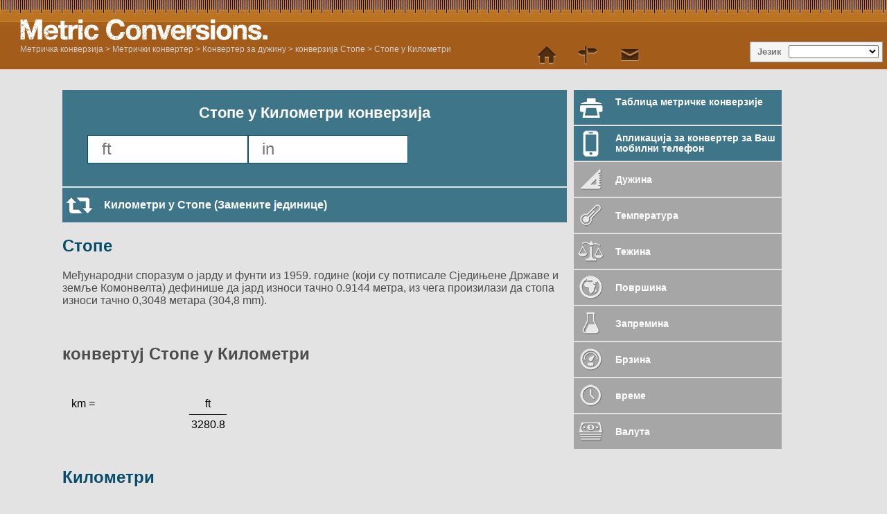

--- FILE ---
content_type: text/html; charset=utf-8
request_url: https://www.metric-conversions.org/sr-cyrl/length/feet-to-kilometers.htm
body_size: 6585
content:
<!DOCTYPE HTML>
<html lang="sr-Cyrl">
    <head>
	<meta charset="UTF-8">
	<meta content="text/html; charset=utf-8" http-equiv="Content-Type" />
	<title>Стопе у Километри конверзија</title>
	<meta content="Стопе у Километри (ft у km) конверзиони калкулатор за Дужина конверзије са додатним таблицама и формулама." name="Description" property="og:description" />
	<link rel="shortcut icon" type="image/ico" href="/favicon.ico" />
	<link href="/css2/metric-conversions220718.css" rel="stylesheet" type="text/css"/>
	<link rel='stylesheet' media='screen and (max-device-width: 480px)' href='/css2/metric-conversions-mobile220718.css' type='text/css' />
	<link rel='canonical' href='https://www.metric-conversions.org/sr-cyrl/length/feet-to-kilometers.htm' />
	<link rel='manifest' href='/sr-cyrl/manifest.json' />
	<link rel="apple-touch-icon-precomposed" sizes="57x57" href="/images/metric-icon-57x57.png" />
	<link rel="apple-touch-icon-precomposed" sizes="72x72" href="/images/metric-icon-72x72.png" />
	<link rel="apple-touch-icon-precomposed" sizes="114x114" href="/images/metric-icon-114x114.png" />
	<link rel="apple-touch-icon-precomposed" sizes="144x144" href="/images/metric-icon-144x144.png" />
	<link rel="apple-touch-icon-precomposed" sizes="512x512" href="/images/metric-icon-512x512.png" />
	<meta name="mobile-web-app-capable" content="yes">
        <meta name="viewport" content="user-scalable=no,width=device-width,initial-scale = 1.0; maximum-scale=1.0;" />
    
<link rel="preconnect" href="https://cmp.gatekeeperconsent.com" crossorigin>
<link rel="preconnect" href="https://the.gatekeeperconsent.com" crossorigin>
<link rel="preconnect" href="https://www.ezojs.com" crossorigin>

<script src="https://cmp.gatekeeperconsent.com/min.js" data-cfasync="false"></script>
<script src="https://the.gatekeeperconsent.com/cmp.min.js" data-cfasync="false"></script>
<script async src="//www.ezojs.com/ezoic/sa.min.js"></script>
<script>
    window.ezstandalone = window.ezstandalone || {};
    ezstandalone.cmd = ezstandalone.cmd || [];
</script>
</head>
    <body>
        <header>           
            <a href="/sr-cyrl/" title="Метричка конверзија" id="logo" > </a>
            <aside id="language">Језик</aside>
            <nav id="topMenu"></nav>
            <div id="breadcrumb" itemprop="breadcrumb"><a href="/sr-cyrl/" >Метричка конверзија</a> > <a href='/sr-cyrl/converter.htm'>Метрички конвертер</a> > <a href='/sr-cyrl/length/'>Конвертер за дужину</a> > <a href='/sr-cyrl/length/feet-conversion.htm'>конверзија Стопе</a> > <a href='/sr-cyrl/length/feet-to-kilometers.htm'>Стопе у Километри</a></div>            
        </header>
        <div class="main" itemscope itemtype="https://schema.org/Dataset">	
            <div class="left col">
                <section id="userConvert" style="margin: 10px 0 2px">
                    <h1 itemprop="name">Стопе у Километри конверзија</h1>
		    <meta itemprop="variableMeasured" content="Дужина" />
		    <meta itemprop="keywords" content="Стопе Километри " />		    
                    <form autocomplete="off" id="convertForm">
			<input name="argumentConv1" id="argumentConv1" class="inputField desktopField" placeholder="ft" type="number"><input name="argumentConv2" id="argumentConv2" class="inputField desktopField" placeholder="in" type="number"><input name="argumentConv1Mob" id="argumentConv1Mob" class="inputField mobileField" placeholder="ft" type="number" readonly><input name="argumentConv2Mob" id="argumentConv2Mob" class="inputField mobileField" placeholder="in" type="number" readonly>
			<input type="hidden" name="type" id="type" value="2">
			<input type="hidden" name="from" id="from" value="15">
			<input type="hidden" name="to" id="to" value="3">
			<input type="submit" style="visibility: hidden">
                    </form>		    
                </section>
		<div class="iPhoneOnly"><a href="/sr-cyrl" id="bookmarkTool" class="underButton bookmarkIcon bluebg mobile">Означена (букмаркована) страна</a></div>
		<div class="appPromo" onclick="document.location='https://play.google.com/store/apps/details?id=com.wighthat.MetricConversion'"><img src="/img/google-play40h.jpg" style="margin:3px 5px 0 0;float:left;">Преузмите наш Андроид апликацију</div>
		<p id="mobileAnswer"></p>
		
<div id="ezoic-pub-ad-placeholder-113"></div>
<script>
  ezstandalone.cmd.push(function () {
    ezstandalone.showAds(113);
  });
</script>
<a href="/sr-cyrl/length/kilometers-to-feet.htm" class="underButton swapIcon bluebg">Километри у Стопе (Замените јединице)</a>
		<section id="result">		    
		    <p id="answer"></p>
		    <div class="clear"></div>
		    <div class="control">формату
			<select id="format" class="controlOptions">
			<option value="0" selected>Децимални:</option><option value="-1">Разломци </option>
			</select>
		    </div>
		    <div class="control">Тачност 
			<select id="sigfig" class="controlOptions">
				<option value="0" selected>Одаберите предлог</option>
				<option value="1">1 већа цифра</option>
				<option value="2">2 веће цифре </option>
				<option value="3">3 веће цифре </option>
				<option value="4">4 веће цифре </option>
				<option value="5">5 веће цифре </option>
				<option value="6">6 веће цифре </option>
				<option value="7">7 веће цифре </option>
				<option value="8">8 веће цифре </option>			
			</select>
		    </div>			
		    <div class="clear"></div>
		    <p class="note" id="fraction">Обратите пажњу: Резултати у облику разломака се заокружују на најближих 1/64. За прецизније резултате молимо Вас да обележите опцију "децимални" изнад резултата. </p>
		    <p class="note" id="decimal">Обратите пажњу: Можете повећати или смањити прецизност одговора тако што ћете међу опцијама изнад резултата одабрати број значајних цифри који Вам је потребан. </p>
		    <p class="note" id="subnote">Обратите пажњу: Молимо Вас да за чист децимални резултат међу опцијама изнад резултата изаберете опцију "децимални".</p>
		</section>
		<div class="clear"></div>
		<section id="result2">
		<div class="clear"></div>
		    <a id="Formula" class="infoLink underButton bluebg formula">Покажи формулу</a>
		    <div id="FormulaBox" class="infoBox"><h2>конвертуј Стопе у Километри 
</h2><div class="wspace"></div><div class="wrow"><div class="wcol wleft">km =</div><div class="wcol wmiddle">ft </div><div class="wcol wright"></div><div class="wcol wleft">&nbsp;</div><div class="wcol wmiddle wline">______</div><div class="wcol wright">&nbsp;</div><div class="wcol wleft">&nbsp;</div><div class="wcol wmiddle">3280.8</div></div></div>
		    <a id="Working" class="infoLink underButton bluebg working">Прикажи рад </a>
		    <div id="WorkingBox" class="infoBox"></div>
		    <a id="Exponential" class="infoLink underButton bluebg exponential">Прикажи резултат у експоненцијалном формату</a>
		    <div id="ExponentialBox" itemtype="https://schema.org/Quantity" class="infoBox"></div>	    
		    <a id="FromInfo" class="infoLink underButton bluebg info">Више информација : Стопе</a>
		    <div id="FromInfoBox" class="infoBox"></div>
		    <a id="ToInfo" class="infoLink underButton bluebg info">Више информација : Километри </a>
		    <div id="ToInfoBox" class="infoBox"></div>
		</section>		
	        <div class="clear"></div>
		<article id="fromUnitDesc" class="typeDef">
<h2><a href="/sr-cyrl/length/feet-conversion.htm" itemprop="isPartOf">Стопе</a></h2><p><p></p> <p>Међународни споразум о јарду и фунти из 1959. године (који су потписале Сједињене Државе и земље Комонвелта) дефинише да јард износи тачно 0.9144 метра, из чега произилази да стопа износи тачно 0,3048 метара (304,8 mm).</p></p>
</article>
<p>&nbsp;</p>
<article id="formula" class="typeDef"><h2>конвертуј Стопе у Километри 
</h2><div class="wspace"></div><div class="wrow"><div class="wcol wleft">km =</div><div class="wcol wmiddle">ft </div><div class="wcol wright"></div><div class="wcol wleft">&nbsp;</div><div class="wcol wmiddle wline">______</div><div class="wcol wright">&nbsp;</div><div class="wcol wleft">&nbsp;</div><div class="wcol wmiddle">3280.8</div></div>
</article>
<article id="toUnitDesc" class="typeDef">
<h2><a href="/sr-cyrl/length/kilometers-conversion.htm">Километри </a></h2>
<p><p></p> <p>Километар представља јединицу мере за дужину у метричком систему и једнак је дужини од хиљаду <a href="/sr-cyrl/length/meters-conversion.htm" >метара</a>. </p><p>1km износи 0.6214 <a href="/sr-cyrl/length/miles-conversion.htm" >миље</a>. </p></p></article>
		<p>&nbsp;</p>
		<div class="clear"></div>
		<section id="metricConversionTable">
		    <h2>Стопе у Километри таблица</h2>
		    <div id="visibleControls">
			<div class="control">Почетак
			    <input id="startval" name="startval" value="0" onkeyup="javascript:writeTable();" class="controlOptions tableParam"/>
			</div>
			<div class="control">Прираштај
			    <select name="incs" id="incs" onchange="javascript:writeTable();" class="tableParam">
				<option value="1000">Додатак: 1000</option>
				<option value="100">Додатак: 100</option>
				<option value="20.0">Додатак: 20</option>
				<option value="10.0">Додатак: 10</option>
				<option value="5.00">Додатак: 5</option>
				<option value="2.00">Додатак: 2</option>
				<option value="1.00" selected>Додатак: 1</option>
				<option value="0.10">Додатак: 0.1</option>
				<option value="0.01">Додатак: 0.01</option>
				<option value="0.001">Додатак: 0.001</option>
				<option value="-1">Разломачки/деловни:  1/64</option>
				<option value="-2">Разломачки/деловни:  1/32</option>
				<option value="-4">Разломачки/деловни:  1/16</option>
				<option value="-8">Разломачки/деловни:  1/8</option>
				<option value="-16">Разломачки/деловни:  1/4</option>
				<option value="-32">Разломачки/деловни:  1/2</option>
			    </select>
			</div>
			<div class="control">Тачност
			    <select name="sigfigipt" id="sigfigipt" onchange="javascript:writeTable();" class="tableParam">
				<option value="0" selected>Одаберите предлог</option>
				<option value="1">1 већа цифра</option>
				<option value="2">2 веће цифре </option>
				<option value="3">3 веће цифре </option>
				<option value="4">4 веће цифре </option>
				<option value="5">5 веће цифре </option>
				<option value="6">6 веће цифре </option>
				<option value="7">7 веће цифре </option>
				<option value="8">8 веће цифре </option>
			    </select>
			</div>
			<div class="control">Формат
			    <select name="opformat" id="opformat" onchange="javascript:writeTable();" class="tableParam">
				<option value="0" selected>Децимални:</option><option value="-1">Разломци </option>
			    </select>
			</div>		    
			<a href="javascript:printTable();" class="underButton tableIcon bluebg" id="tableLink">Таблица за штампање</a>
			<div class="clear"></div>      
			<a class="leftButton bluebg" href="javascript:tableSmaller()">&It; Мање вредности </a>
			<a class="rightButton bluebg" href="javascript:tableLarger()">Веће вредности ></a>		    
		    </div>		
		    <div id="controlPanel">
			<input type="hidden" name="type" id="type" value="2">
			<input type="hidden" name="from" id="from" value="15">
			<input type="hidden" name="to" id="to" value="3">
			<div id="visibleControls"></div>		    
		    </div>				
		    <div id="conversionTable">
			<div id="innerConversionTable">
			    <div class="tableCol tableColComb even smallerCol"></div>
			    <div class="tableCol tableColComb odd">
				<table>
				    <thead>
					<th><a href="/sr-cyrl/length/feet-conversion-table.htm">Стопе</a></th>
					<th><a href="/sr-cyrl/length/kilometers-conversion-table.htm">Километри </a></th>
				    </thead>
				    <tbody>
					<tr itemscope>
					    <td itemscope itemtype="https://schema.org/QuantitativeValue"><span itemprop="value">0</span><abbr itemprop="unitCode" content="" title="Стопе">ft</abbr></td>
					    <td itemscope itemtype="https://schema.org/QuantitativeValue"><span itemprop="value">0.00</span><abbr itemprop="unitCode" content="" title="Километри ">km</abbr></td>
					</tr>
					<tr itemscope>
					    <td itemscope itemtype="https://schema.org/QuantitativeValue"><span itemprop="value">1</span><abbr itemprop="unitCode" content="" title="Стопе">ft</abbr></td>
					    <td itemscope itemtype="https://schema.org/QuantitativeValue"><span itemprop="value">0.00</span><abbr itemprop="unitCode" content="" title="Километри ">km</abbr></td>
					</tr>
					<tr itemscope>
					    <td itemscope itemtype="https://schema.org/QuantitativeValue"><span itemprop="value">2</span><abbr itemprop="unitCode" content="" title="Стопе">ft</abbr></td>
					    <td itemscope itemtype="https://schema.org/QuantitativeValue"><span itemprop="value">0.00</span><abbr itemprop="unitCode" content="" title="Километри ">km</abbr></td>
					</tr>
					<tr itemscope>
					    <td itemscope itemtype="https://schema.org/QuantitativeValue"><span itemprop="value">3</span><abbr itemprop="unitCode" content="" title="Стопе">ft</abbr></td>
					    <td itemscope itemtype="https://schema.org/QuantitativeValue"><span itemprop="value">0.00</span><abbr itemprop="unitCode" content="" title="Километри ">km</abbr></td>
					</tr>
					<tr itemscope>
					    <td itemscope itemtype="https://schema.org/QuantitativeValue"><span itemprop="value">4</span><abbr itemprop="unitCode" content="" title="Стопе">ft</abbr></td>
					    <td itemscope itemtype="https://schema.org/QuantitativeValue"><span itemprop="value">0.00</span><abbr itemprop="unitCode" content="" title="Километри ">km</abbr></td>
					</tr>
					<tr itemscope>
					    <td itemscope itemtype="https://schema.org/QuantitativeValue"><span itemprop="value">5</span><abbr itemprop="unitCode" content="" title="Стопе">ft</abbr></td>
					    <td itemscope itemtype="https://schema.org/QuantitativeValue"><span itemprop="value">0.00</span><abbr itemprop="unitCode" content="" title="Километри ">km</abbr></td>
					</tr>
					<tr itemscope>
					    <td itemscope itemtype="https://schema.org/QuantitativeValue"><span itemprop="value">6</span><abbr itemprop="unitCode" content="" title="Стопе">ft</abbr></td>
					    <td itemscope itemtype="https://schema.org/QuantitativeValue"><span itemprop="value">0.00</span><abbr itemprop="unitCode" content="" title="Километри ">km</abbr></td>
					</tr>
					<tr itemscope>
					    <td itemscope itemtype="https://schema.org/QuantitativeValue"><span itemprop="value">7</span><abbr itemprop="unitCode" content="" title="Стопе">ft</abbr></td>
					    <td itemscope itemtype="https://schema.org/QuantitativeValue"><span itemprop="value">0.00</span><abbr itemprop="unitCode" content="" title="Километри ">km</abbr></td>
					</tr>
					<tr itemscope>
					    <td itemscope itemtype="https://schema.org/QuantitativeValue"><span itemprop="value">8</span><abbr itemprop="unitCode" content="" title="Стопе">ft</abbr></td>
					    <td itemscope itemtype="https://schema.org/QuantitativeValue"><span itemprop="value">0.00</span><abbr itemprop="unitCode" content="" title="Километри ">km</abbr></td>
					</tr>
					<tr itemscope>
					    <td itemscope itemtype="https://schema.org/QuantitativeValue"><span itemprop="value">9</span><abbr itemprop="unitCode" content="" title="Стопе">ft</abbr></td>
					    <td itemscope itemtype="https://schema.org/QuantitativeValue"><span itemprop="value">0.00</span><abbr itemprop="unitCode" content="" title="Километри ">km</abbr></td>
					</tr>
					<tr itemscope>
					    <td itemscope itemtype="https://schema.org/QuantitativeValue"><span itemprop="value">10</span><abbr itemprop="unitCode" content="" title="Стопе">ft</abbr></td>
					    <td itemscope itemtype="https://schema.org/QuantitativeValue"><span itemprop="value">0.00</span><abbr itemprop="unitCode" content="" title="Километри ">km</abbr></td>
					</tr>
					<tr itemscope>
					    <td itemscope itemtype="https://schema.org/QuantitativeValue"><span itemprop="value">11</span><abbr itemprop="unitCode" content="" title="Стопе">ft</abbr></td>
					    <td itemscope itemtype="https://schema.org/QuantitativeValue"><span itemprop="value">0.00</span><abbr itemprop="unitCode" content="" title="Километри ">km</abbr></td>
					</tr>
					<tr itemscope>
					    <td itemscope itemtype="https://schema.org/QuantitativeValue"><span itemprop="value">12</span><abbr itemprop="unitCode" content="" title="Стопе">ft</abbr></td>
					    <td itemscope itemtype="https://schema.org/QuantitativeValue"><span itemprop="value">0.00</span><abbr itemprop="unitCode" content="" title="Километри ">km</abbr></td>
					</tr>
					<tr itemscope>
					    <td itemscope itemtype="https://schema.org/QuantitativeValue"><span itemprop="value">13</span><abbr itemprop="unitCode" content="" title="Стопе">ft</abbr></td>
					    <td itemscope itemtype="https://schema.org/QuantitativeValue"><span itemprop="value">0.00</span><abbr itemprop="unitCode" content="" title="Километри ">km</abbr></td>
					</tr>
					<tr itemscope>
					    <td itemscope itemtype="https://schema.org/QuantitativeValue"><span itemprop="value">14</span><abbr itemprop="unitCode" content="" title="Стопе">ft</abbr></td>
					    <td itemscope itemtype="https://schema.org/QuantitativeValue"><span itemprop="value">0.00</span><abbr itemprop="unitCode" content="" title="Километри ">km</abbr></td>
					</tr>
					<tr itemscope>
					    <td itemscope itemtype="https://schema.org/QuantitativeValue"><span itemprop="value">15</span><abbr itemprop="unitCode" content="" title="Стопе">ft</abbr></td>
					    <td itemscope itemtype="https://schema.org/QuantitativeValue"><span itemprop="value">0.00</span><abbr itemprop="unitCode" content="" title="Километри ">km</abbr></td>
					</tr>
					<tr itemscope>
					    <td itemscope itemtype="https://schema.org/QuantitativeValue"><span itemprop="value">16</span><abbr itemprop="unitCode" content="" title="Стопе">ft</abbr></td>
					    <td itemscope itemtype="https://schema.org/QuantitativeValue"><span itemprop="value">0.00</span><abbr itemprop="unitCode" content="" title="Километри ">km</abbr></td>
					</tr>
					<tr itemscope>
					    <td itemscope itemtype="https://schema.org/QuantitativeValue"><span itemprop="value">17</span><abbr itemprop="unitCode" content="" title="Стопе">ft</abbr></td>
					    <td itemscope itemtype="https://schema.org/QuantitativeValue"><span itemprop="value">0.01</span><abbr itemprop="unitCode" content="" title="Километри ">km</abbr></td>
					</tr>
					<tr itemscope>
					    <td itemscope itemtype="https://schema.org/QuantitativeValue"><span itemprop="value">18</span><abbr itemprop="unitCode" content="" title="Стопе">ft</abbr></td>
					    <td itemscope itemtype="https://schema.org/QuantitativeValue"><span itemprop="value">0.01</span><abbr itemprop="unitCode" content="" title="Километри ">km</abbr></td>
					</tr>
					<tr itemscope>
					    <td itemscope itemtype="https://schema.org/QuantitativeValue"><span itemprop="value">19</span><abbr itemprop="unitCode" content="" title="Стопе">ft</abbr></td>
					    <td itemscope itemtype="https://schema.org/QuantitativeValue"><span itemprop="value">0.01</span><abbr itemprop="unitCode" content="" title="Километри ">km</abbr></td>
					</tr>
				    </tbody>
				</table>
			    </div>
			    <div class="tableCol tableColComb even">
				<table>
				    <thead>
					<th><a href="/sr-cyrl/length/feet-conversion-table.htm">Стопе</a></th>
					<th><a href="/sr-cyrl/length/kilometers-conversion-table.htm">Километри </a></th>
				    </thead>
				    <tbody>
					<tr itemscope>
					    <td itemscope itemtype="https://schema.org/QuantitativeValue"><span itemprop="value">20</span><abbr itemprop="unitCode" content="" title="Стопе">ft</abbr></td>
					    <td itemscope itemtype="https://schema.org/QuantitativeValue"><span itemprop="value">0.01</span><abbr itemprop="unitCode" content="" title="Километри ">km</abbr></td>
					</tr>
					<tr itemscope>
					    <td itemscope itemtype="https://schema.org/QuantitativeValue"><span itemprop="value">21</span><abbr itemprop="unitCode" content="" title="Стопе">ft</abbr></td>
					    <td itemscope itemtype="https://schema.org/QuantitativeValue"><span itemprop="value">0.01</span><abbr itemprop="unitCode" content="" title="Километри ">km</abbr></td>
					</tr>
					<tr itemscope>
					    <td itemscope itemtype="https://schema.org/QuantitativeValue"><span itemprop="value">22</span><abbr itemprop="unitCode" content="" title="Стопе">ft</abbr></td>
					    <td itemscope itemtype="https://schema.org/QuantitativeValue"><span itemprop="value">0.01</span><abbr itemprop="unitCode" content="" title="Километри ">km</abbr></td>
					</tr>
					<tr itemscope>
					    <td itemscope itemtype="https://schema.org/QuantitativeValue"><span itemprop="value">23</span><abbr itemprop="unitCode" content="" title="Стопе">ft</abbr></td>
					    <td itemscope itemtype="https://schema.org/QuantitativeValue"><span itemprop="value">0.01</span><abbr itemprop="unitCode" content="" title="Километри ">km</abbr></td>
					</tr>
					<tr itemscope>
					    <td itemscope itemtype="https://schema.org/QuantitativeValue"><span itemprop="value">24</span><abbr itemprop="unitCode" content="" title="Стопе">ft</abbr></td>
					    <td itemscope itemtype="https://schema.org/QuantitativeValue"><span itemprop="value">0.01</span><abbr itemprop="unitCode" content="" title="Километри ">km</abbr></td>
					</tr>
					<tr itemscope>
					    <td itemscope itemtype="https://schema.org/QuantitativeValue"><span itemprop="value">25</span><abbr itemprop="unitCode" content="" title="Стопе">ft</abbr></td>
					    <td itemscope itemtype="https://schema.org/QuantitativeValue"><span itemprop="value">0.01</span><abbr itemprop="unitCode" content="" title="Километри ">km</abbr></td>
					</tr>
					<tr itemscope>
					    <td itemscope itemtype="https://schema.org/QuantitativeValue"><span itemprop="value">26</span><abbr itemprop="unitCode" content="" title="Стопе">ft</abbr></td>
					    <td itemscope itemtype="https://schema.org/QuantitativeValue"><span itemprop="value">0.01</span><abbr itemprop="unitCode" content="" title="Километри ">km</abbr></td>
					</tr>
					<tr itemscope>
					    <td itemscope itemtype="https://schema.org/QuantitativeValue"><span itemprop="value">27</span><abbr itemprop="unitCode" content="" title="Стопе">ft</abbr></td>
					    <td itemscope itemtype="https://schema.org/QuantitativeValue"><span itemprop="value">0.01</span><abbr itemprop="unitCode" content="" title="Километри ">km</abbr></td>
					</tr>
					<tr itemscope>
					    <td itemscope itemtype="https://schema.org/QuantitativeValue"><span itemprop="value">28</span><abbr itemprop="unitCode" content="" title="Стопе">ft</abbr></td>
					    <td itemscope itemtype="https://schema.org/QuantitativeValue"><span itemprop="value">0.01</span><abbr itemprop="unitCode" content="" title="Километри ">km</abbr></td>
					</tr>
					<tr itemscope>
					    <td itemscope itemtype="https://schema.org/QuantitativeValue"><span itemprop="value">29</span><abbr itemprop="unitCode" content="" title="Стопе">ft</abbr></td>
					    <td itemscope itemtype="https://schema.org/QuantitativeValue"><span itemprop="value">0.01</span><abbr itemprop="unitCode" content="" title="Километри ">km</abbr></td>
					</tr>
					<tr itemscope>
					    <td itemscope itemtype="https://schema.org/QuantitativeValue"><span itemprop="value">30</span><abbr itemprop="unitCode" content="" title="Стопе">ft</abbr></td>
					    <td itemscope itemtype="https://schema.org/QuantitativeValue"><span itemprop="value">0.01</span><abbr itemprop="unitCode" content="" title="Километри ">km</abbr></td>
					</tr>
					<tr itemscope>
					    <td itemscope itemtype="https://schema.org/QuantitativeValue"><span itemprop="value">31</span><abbr itemprop="unitCode" content="" title="Стопе">ft</abbr></td>
					    <td itemscope itemtype="https://schema.org/QuantitativeValue"><span itemprop="value">0.01</span><abbr itemprop="unitCode" content="" title="Километри ">km</abbr></td>
					</tr>
					<tr itemscope>
					    <td itemscope itemtype="https://schema.org/QuantitativeValue"><span itemprop="value">32</span><abbr itemprop="unitCode" content="" title="Стопе">ft</abbr></td>
					    <td itemscope itemtype="https://schema.org/QuantitativeValue"><span itemprop="value">0.01</span><abbr itemprop="unitCode" content="" title="Километри ">km</abbr></td>
					</tr>
					<tr itemscope>
					    <td itemscope itemtype="https://schema.org/QuantitativeValue"><span itemprop="value">33</span><abbr itemprop="unitCode" content="" title="Стопе">ft</abbr></td>
					    <td itemscope itemtype="https://schema.org/QuantitativeValue"><span itemprop="value">0.01</span><abbr itemprop="unitCode" content="" title="Километри ">km</abbr></td>
					</tr>
					<tr itemscope>
					    <td itemscope itemtype="https://schema.org/QuantitativeValue"><span itemprop="value">34</span><abbr itemprop="unitCode" content="" title="Стопе">ft</abbr></td>
					    <td itemscope itemtype="https://schema.org/QuantitativeValue"><span itemprop="value">0.01</span><abbr itemprop="unitCode" content="" title="Километри ">km</abbr></td>
					</tr>
					<tr itemscope>
					    <td itemscope itemtype="https://schema.org/QuantitativeValue"><span itemprop="value">35</span><abbr itemprop="unitCode" content="" title="Стопе">ft</abbr></td>
					    <td itemscope itemtype="https://schema.org/QuantitativeValue"><span itemprop="value">0.01</span><abbr itemprop="unitCode" content="" title="Километри ">km</abbr></td>
					</tr>
					<tr itemscope>
					    <td itemscope itemtype="https://schema.org/QuantitativeValue"><span itemprop="value">36</span><abbr itemprop="unitCode" content="" title="Стопе">ft</abbr></td>
					    <td itemscope itemtype="https://schema.org/QuantitativeValue"><span itemprop="value">0.01</span><abbr itemprop="unitCode" content="" title="Километри ">km</abbr></td>
					</tr>
					<tr itemscope>
					    <td itemscope itemtype="https://schema.org/QuantitativeValue"><span itemprop="value">37</span><abbr itemprop="unitCode" content="" title="Стопе">ft</abbr></td>
					    <td itemscope itemtype="https://schema.org/QuantitativeValue"><span itemprop="value">0.01</span><abbr itemprop="unitCode" content="" title="Километри ">km</abbr></td>
					</tr>
					<tr itemscope>
					    <td itemscope itemtype="https://schema.org/QuantitativeValue"><span itemprop="value">38</span><abbr itemprop="unitCode" content="" title="Стопе">ft</abbr></td>
					    <td itemscope itemtype="https://schema.org/QuantitativeValue"><span itemprop="value">0.01</span><abbr itemprop="unitCode" content="" title="Километри ">km</abbr></td>
					</tr>
					<tr itemscope>
					    <td itemscope itemtype="https://schema.org/QuantitativeValue"><span itemprop="value">39</span><abbr itemprop="unitCode" content="" title="Стопе">ft</abbr></td>
					    <td itemscope itemtype="https://schema.org/QuantitativeValue"><span itemprop="value">0.01</span><abbr itemprop="unitCode" content="" title="Километри ">km</abbr></td>
					</tr>				    
				    </tbody>
				</table>
			    </div>
			    <div class="tableCol tableColComb odd">
				<table>
				    <thead>
					<th><a href="/sr-cyrl/length/feet-conversion-table.htm">Стопе</a></th>
					<th><a href="/sr-cyrl/length/kilometers-conversion-table.htm">Километри </a></th>
				    </thead>
				    <tbody>
					<tr itemscope>
					    <td itemscope itemtype="https://schema.org/QuantitativeValue"><span itemprop="value">40</span><abbr itemprop="unitCode" content="" title="Стопе">ft</abbr></td>
					    <td itemscope itemtype="https://schema.org/QuantitativeValue"><span itemprop="value">0.01</span><abbr itemprop="unitCode" content="" title="Километри ">km</abbr></td>
					</tr>
					<tr itemscope>
					    <td itemscope itemtype="https://schema.org/QuantitativeValue"><span itemprop="value">41</span><abbr itemprop="unitCode" content="" title="Стопе">ft</abbr></td>
					    <td itemscope itemtype="https://schema.org/QuantitativeValue"><span itemprop="value">0.01</span><abbr itemprop="unitCode" content="" title="Километри ">km</abbr></td>
					</tr>
					<tr itemscope>
					    <td itemscope itemtype="https://schema.org/QuantitativeValue"><span itemprop="value">42</span><abbr itemprop="unitCode" content="" title="Стопе">ft</abbr></td>
					    <td itemscope itemtype="https://schema.org/QuantitativeValue"><span itemprop="value">0.01</span><abbr itemprop="unitCode" content="" title="Километри ">km</abbr></td>
					</tr>
					<tr itemscope>
					    <td itemscope itemtype="https://schema.org/QuantitativeValue"><span itemprop="value">43</span><abbr itemprop="unitCode" content="" title="Стопе">ft</abbr></td>
					    <td itemscope itemtype="https://schema.org/QuantitativeValue"><span itemprop="value">0.01</span><abbr itemprop="unitCode" content="" title="Километри ">km</abbr></td>
					</tr>
					<tr itemscope>
					    <td itemscope itemtype="https://schema.org/QuantitativeValue"><span itemprop="value">44</span><abbr itemprop="unitCode" content="" title="Стопе">ft</abbr></td>
					    <td itemscope itemtype="https://schema.org/QuantitativeValue"><span itemprop="value">0.01</span><abbr itemprop="unitCode" content="" title="Километри ">km</abbr></td>
					</tr>
					<tr itemscope>
					    <td itemscope itemtype="https://schema.org/QuantitativeValue"><span itemprop="value">45</span><abbr itemprop="unitCode" content="" title="Стопе">ft</abbr></td>
					    <td itemscope itemtype="https://schema.org/QuantitativeValue"><span itemprop="value">0.01</span><abbr itemprop="unitCode" content="" title="Километри ">km</abbr></td>
					</tr>
					<tr itemscope>
					    <td itemscope itemtype="https://schema.org/QuantitativeValue"><span itemprop="value">46</span><abbr itemprop="unitCode" content="" title="Стопе">ft</abbr></td>
					    <td itemscope itemtype="https://schema.org/QuantitativeValue"><span itemprop="value">0.01</span><abbr itemprop="unitCode" content="" title="Километри ">km</abbr></td>
					</tr>
					<tr itemscope>
					    <td itemscope itemtype="https://schema.org/QuantitativeValue"><span itemprop="value">47</span><abbr itemprop="unitCode" content="" title="Стопе">ft</abbr></td>
					    <td itemscope itemtype="https://schema.org/QuantitativeValue"><span itemprop="value">0.01</span><abbr itemprop="unitCode" content="" title="Километри ">km</abbr></td>
					</tr>
					<tr itemscope>
					    <td itemscope itemtype="https://schema.org/QuantitativeValue"><span itemprop="value">48</span><abbr itemprop="unitCode" content="" title="Стопе">ft</abbr></td>
					    <td itemscope itemtype="https://schema.org/QuantitativeValue"><span itemprop="value">0.01</span><abbr itemprop="unitCode" content="" title="Километри ">km</abbr></td>
					</tr>
					<tr itemscope>
					    <td itemscope itemtype="https://schema.org/QuantitativeValue"><span itemprop="value">49</span><abbr itemprop="unitCode" content="" title="Стопе">ft</abbr></td>
					    <td itemscope itemtype="https://schema.org/QuantitativeValue"><span itemprop="value">0.01</span><abbr itemprop="unitCode" content="" title="Километри ">km</abbr></td>
					</tr>				    
					<tr itemscope>
					    <td itemscope itemtype="https://schema.org/QuantitativeValue"><span itemprop="value">50</span><abbr itemprop="unitCode" content="" title="Стопе">ft</abbr></td>
					    <td itemscope itemtype="https://schema.org/QuantitativeValue"><span itemprop="value">0.02</span><abbr itemprop="unitCode" content="" title="Километри ">km</abbr></td>
					</tr>
					<tr itemscope>
					    <td itemscope itemtype="https://schema.org/QuantitativeValue"><span itemprop="value">51</span><abbr itemprop="unitCode" content="" title="Стопе">ft</abbr></td>
					    <td itemscope itemtype="https://schema.org/QuantitativeValue"><span itemprop="value">0.02</span><abbr itemprop="unitCode" content="" title="Километри ">km</abbr></td>
					</tr>
					<tr itemscope>
					    <td itemscope itemtype="https://schema.org/QuantitativeValue"><span itemprop="value">52</span><abbr itemprop="unitCode" content="" title="Стопе">ft</abbr></td>
					    <td itemscope itemtype="https://schema.org/QuantitativeValue"><span itemprop="value">0.02</span><abbr itemprop="unitCode" content="" title="Километри ">km</abbr></td>
					</tr>
					<tr itemscope>
					    <td itemscope itemtype="https://schema.org/QuantitativeValue"><span itemprop="value">53</span><abbr itemprop="unitCode" content="" title="Стопе">ft</abbr></td>
					    <td itemscope itemtype="https://schema.org/QuantitativeValue"><span itemprop="value">0.02</span><abbr itemprop="unitCode" content="" title="Километри ">km</abbr></td>
					</tr>
					<tr itemscope>
					    <td itemscope itemtype="https://schema.org/QuantitativeValue"><span itemprop="value">54</span><abbr itemprop="unitCode" content="" title="Стопе">ft</abbr></td>
					    <td itemscope itemtype="https://schema.org/QuantitativeValue"><span itemprop="value">0.02</span><abbr itemprop="unitCode" content="" title="Километри ">km</abbr></td>
					</tr>
					<tr itemscope>
					    <td itemscope itemtype="https://schema.org/QuantitativeValue"><span itemprop="value">55</span><abbr itemprop="unitCode" content="" title="Стопе">ft</abbr></td>
					    <td itemscope itemtype="https://schema.org/QuantitativeValue"><span itemprop="value">0.02</span><abbr itemprop="unitCode" content="" title="Километри ">km</abbr></td>
					</tr>
					<tr itemscope>
					    <td itemscope itemtype="https://schema.org/QuantitativeValue"><span itemprop="value">56</span><abbr itemprop="unitCode" content="" title="Стопе">ft</abbr></td>
					    <td itemscope itemtype="https://schema.org/QuantitativeValue"><span itemprop="value">0.02</span><abbr itemprop="unitCode" content="" title="Километри ">km</abbr></td>
					</tr>
					<tr itemscope>
					    <td itemscope itemtype="https://schema.org/QuantitativeValue"><span itemprop="value">57</span><abbr itemprop="unitCode" content="" title="Стопе">ft</abbr></td>
					    <td itemscope itemtype="https://schema.org/QuantitativeValue"><span itemprop="value">0.02</span><abbr itemprop="unitCode" content="" title="Километри ">km</abbr></td>
					</tr>
					<tr itemscope>
					    <td itemscope itemtype="https://schema.org/QuantitativeValue"><span itemprop="value">58</span><abbr itemprop="unitCode" content="" title="Стопе">ft</abbr></td>
					    <td itemscope itemtype="https://schema.org/QuantitativeValue"><span itemprop="value">0.02</span><abbr itemprop="unitCode" content="" title="Километри ">km</abbr></td>
					</tr>
					<tr itemscope>
					    <td itemscope itemtype="https://schema.org/QuantitativeValue"><span itemprop="value">59</span><abbr itemprop="unitCode" content="" title="Стопе">ft</abbr></td>
					    <td itemscope itemtype="https://schema.org/QuantitativeValue"><span itemprop="value">0.02</span><abbr itemprop="unitCode" content="" title="Километри ">km</abbr></td>
					</tr>				    
				    </tbody>
				</table>
			    </div>
			    <div class="tableCol tableColComb even biggerCol"></div>
			</div>
		    </div>
		</section>
		<div id="popLinks" style="display:block">
		    <ol>
			<li><a href="/sr-cyrl/length/meters-to-feet.htm" >Метри у Стопе</a></li>
			<li><a href="/sr-cyrl/length/feet-to-meters.htm" >Стопе у Метри</a></li>
			<li><a href="/sr-cyrl/length/inches-to-centimeters.htm" >Инчи у Сантиметри</a></li>
			<li><a href="/sr-cyrl/length/centimeters-to-inches.htm" >Сантиметри у Инчи</a></li>
			<li><a href="/sr-cyrl/length/millimeters-to-inches.htm" >Милиметри у Инчи</a></li>
			<li><a href="/sr-cyrl/length/inches-to-millimeters.htm" >Инчи у Милиметри</a></li>			
			<li><a href="/sr-cyrl/length/inches-to-feet.htm" >Инчи у Стопе</a></li>
			<li><a href="/sr-cyrl/length/feet-to-inches.htm" >Стопе у Инчи</a></li>
		    </ol>
		</div>
            </div>
            <div id="sideMenu" class="sideMenu">
<div class="sideFeature">
  <div id="ezoic-pub-ad-placeholder-118"></div>
  <script>
    ezstandalone.cmd.push(function () {
        ezstandalone.showAds(118);
    });
  </script>
</div>

		<a href="/sr-cyrl/metric-conversion-table.htm" class="featureConv tableIcon bluebg">Таблица метричке конверзије</a>
		<a href="/sr-cyrl/app.htm" class="featureConv appIcon bluebg">Апликација за конвертер за Ваш мобилни телефон</a>
                <a href="/sr-cyrl/length-conversion.htm" title="Length Conversion" class="typeConv length" id="002000000">Дужина</a>
                <a href="/sr-cyrl/temperature-conversion.htm" title="Temperature Conversion" class="typeConv temperature" id="001000000">Температура</a>
                <a href="/sr-cyrl/weight-conversion.htm" title="Weight Conversion" class="typeConv weight" id="005000000">Тежина</a>
                <a href="/sr-cyrl/area-conversion.htm" title="Area Conversion" class="typeConv area" id="003000000">Површина</a>
                <a href="/sr-cyrl/volume-conversion.htm" title="Volume Conversion" class="typeConv volume" id="004000000">Запремина</a>
                <a href="/sr-cyrl/speed-conversion.htm" title="Speed Conversion" class="typeConv speed" id="006000000">Брзина</a>
                <a href="/sr-cyrl/time-conversion.htm" title="Time Conversion" class="typeConv time" id="007000000">време</a>
		<a href="/sr-cyrl/valuta-konvierzija.htm" title="Currency Conversion" class="typeConv currency" id="012000000">Валута</a>
            </div>
            <div class="clear"></div>
        </div>
        <footer>
	    <div class="greyBg">
		<nav id="menulinks">
		    <ul>				
			<li><a href="/sr-cyrl/" id="home" class="topLink">Метричка конверзија</a></li>
			<li><a href="/sr-cyrl/site-map.htm" id="sitemap" class="topLink">Мапа сајта</a></li>
			<li><a href="/cdn-cgi/l/email-protection#a8dfcdcadbc1dccde8c5cddcdac1cb85cbc7c6decddadbc1c7c6db86c7dacf" id="contact" class="topLink">Контакт</a></li>
		    </ul>
		</nav>
	    </div>
	    <div class="clear"></div>
            <div class="footerText">
		<p>Овај сајт је у власништву и исти одржава Wight Hat Ltd. © 2003 - 2018. </p>
		<p>Потпуни услови нашег пословања се могу видети <a href="https://www.metric-conversions.org/terms.htm">кликом на ову страницу</a>.</p>
		<p>Иако је учињено све како би се осигурала поузданост метричких калкулатора и табела које се могу наћи на овом сајту, не можемо гарантовати или бити одговорни за грешке до којих може доћи. Били би смо Вам веома захвални уколико бисте нам, ако уочите грешку на овом сајту, указали на исту користећи контактни линк при врху ове странице, а ми ћемо се трудити да је исправимо у најкраћем могућем року. </p>
		<p>страница је последњи пут ажурирана: : Нед 22 јул 2018</p>
            </div>
        </footer>	
        <div id="keypadarea"></div>
	<script data-cfasync="false" src="/cdn-cgi/scripts/5c5dd728/cloudflare-static/email-decode.min.js"></script><script type="text/javascript">
	    var templateIndex=7;
	    var typeIndex=2;
	    var fromIndex=15;
	    var toIndex=3;
	    var typeName="Дужина";
	    var fromName="Стопе";
	    var toName="Километри ";
	    var analAccNo= 'UA-6140267-28';
	    var langIndex= 27;
	    var altUrls= ["/length/feet-to-kilometers.htm","/es/longitud/pies-a-kilometros.htm","/fr/longueur/pieds-en-kilometres.htm","/de/lange/fusse-in-kilometer.htm","/pt/comprimento/pes-em-quilometros.htm","/it/lunghezza/piedi-a-chilometri.htm","/nl/lengte/voeten-naar-kilometers.htm","/ru/length/feet-to-kilometers.htm","/zh-hant/length/feet-to-kilometers.htm","/zh-hans/length/feet-to-kilometers.htm","/ja/length/feet-to-kilometers.htm","/ko/length/feet-to-kilometers.htm","/sv/langd/fot-feet-till-kilometer.htm","/no/lengde/fot-til-kilometer.htm","/da/laengder/fod-til-kilometer.htm","/cs/delku/stopa-do-kilometr.htm","/ca/longitud/peus-a-kilometres.htm","/el/length/feet-to-kilometers.htm","/pl/dlugosc/stopy-do-kilometry.htm","/sl/dolzina/cevelj-v-kilometer.htm","/sk/vzdialenost/stopa-do-kilometer.htm","/hu/hossz/lab-to-kilometer.htm","/bg/length/feet-to-kilometers.htm","/pt-br/comprimento/pes-em-quilometros.htm","/fi/pituus/jalat-kilometrit.htm","/sr-cyrl/length/feet-to-kilometers.htm","/lt/ilgis/pedos-ikilometrai.htm","/hi/lnbaaii/phutt-se-kilomiittr-ko.htm","/hr/duljina/stope-u-kilometri.htm","/be/dauzhynia/futy-u-kilamietry.htm","/sq/gjatesi/kembe-ne-kilometra.htm","/uk/dovzhini/futi-v-kilomietri.htm","/ro/lungime/picioare-in-km.htm","/et/pikkus/jalg-to-kilomeeter.htm","/ms/panjang/kaki-kepada-kilometer.htm","/mt/tul/piedi-ghal-kilometri.htm","/tl/haba/feet-to-kilometro.htm","/id/panjang/kaki-ke-kilometer.htm","/vi/chieu-dai/feet-sang-kilomet.htm","/tr/uzunluk/fit-kilometre.htm","/af/lengte/voet-na-kilometers.htm","/sr-latn/duzina/stope-u-kilometri.htm","/cy/hyd/troedfeddi-i-cilometrau.htm","/bn/dairghy/phutt-theke-kilomittaar.htm","/te/poddvu/addugulu-nunddi-kiloomiittrs.htm","/gu/lnbaaii/phiitt-thii-kilomiittr.htm","/mk/dolzhina/stapki-vo-kilomietri.htm","/ka/length/feet-to-kilometers.htm","/hy/length/feet-to-kilometers.htm","/az/uzunluq/fut-kilometr.htm","/th/length/feet-to-kilometers.htm","/bs/duljina/stope-u-kilometri.htm","/kk/length/feet-to-kilometers.htm","/tk/length/feet-to-kilometers.htm","/ta/niillm/attimutl-kiloomiittttrkll.htm"];
	    var fromSymbol= '';
	    var toSymbol= '';	    
	</script>
	<div id="opaque"></div>
	<script type=text/javascript>
var fromUnitRef=15
var toUnitRef=3
var fromNames = ["Стопе","Инчи"];
var toNames = ["Километри "];
var fromAbbvs = ["ft","in"];
var toAbbvs = ["km"];
var fromFactors = [12];
var toFactors = [];
var denominator=[3280.8399,39370.079];
var factor=[1,1];
var fromOffset=0.00;
var toOffset=0.00;
var subUnitIsFraction=[0];
var preMultFrom=1;
var preMultTo=1;
var keypadFile= "/util/keypad-ios7.htm #keypadarea";</script>	
        <script src="https://ajax.googleapis.com/ajax/libs/jquery/2.2.0/jquery.min.js"></script>
	<script src="https://ajax.googleapis.com/ajax/libs/hammerjs/2.0.8/hammer.min.js"></script>
	<script type="text/javascript" src="/util/metric-conversions180324.js"></script>
<!--	<script type="text/javascript" src="/util/metric-conversions-async040718A.js" async defer></script> -->
	<script type="text/javascript" src="/util/metric-conversions-tables180324.js" async defer></script>
    
<script type="text/javascript" src="/ga4/ga4.js" defer></script>
<script defer src="https://static.cloudflareinsights.com/beacon.min.js/vcd15cbe7772f49c399c6a5babf22c1241717689176015" integrity="sha512-ZpsOmlRQV6y907TI0dKBHq9Md29nnaEIPlkf84rnaERnq6zvWvPUqr2ft8M1aS28oN72PdrCzSjY4U6VaAw1EQ==" data-cf-beacon='{"version":"2024.11.0","token":"3413b5257b5447d7ad37a21d2b15431c","server_timing":{"name":{"cfCacheStatus":true,"cfEdge":true,"cfExtPri":true,"cfL4":true,"cfOrigin":true,"cfSpeedBrain":true},"location_startswith":null}}' crossorigin="anonymous"></script>
</body>
</html>


--- FILE ---
content_type: application/javascript; charset=utf-8
request_url: https://www.metric-conversions.org/ga4/ga4.js
body_size: -337
content:
    // GA4 added 27/02/24
	// Moved to file 24/03/24

    var script = document.createElement('script');
    script.src = "https://www.googletagmanager.com/gtag/js?id=G-E3CDSGRVHQ";
    script.async = true;
    document.head.appendChild(script);

    window.dataLayer = window.dataLayer || [];
    function gtag(){dataLayer.push(arguments);}
    gtag('js', new Date());

    gtag('config', 'G-E3CDSGRVHQ');